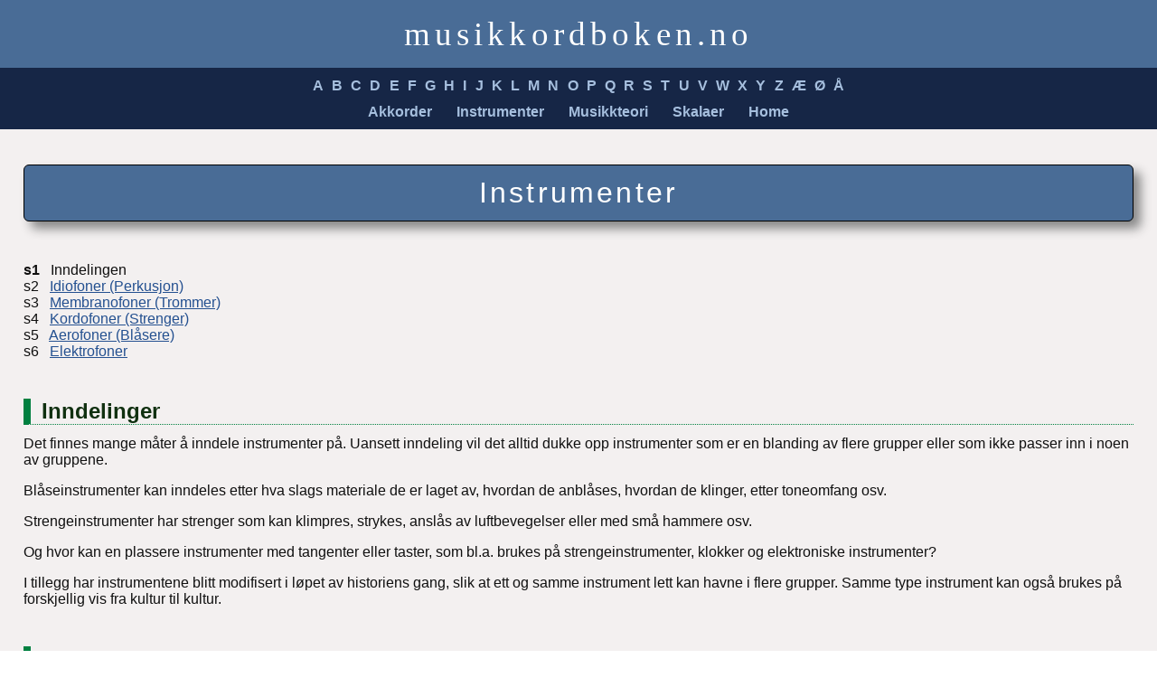

--- FILE ---
content_type: text/html
request_url: https://musikkordboken.no/m-instr_00.html
body_size: 1641
content:
<!DOCTYPE html>
<html lang="no">
<head>
<title>Instrumenter | Inndelinger | MUSIKKORDBOKEN |</title>
<meta name="viewport" content="width=device-width, initial-scale=1">
<meta charset="UTF-8">
<meta name="author" content="Petrus Bojanowski">
<meta name="description" content="En stor norsk ordliste med musikkteori, praktiske og teoretiske faguttrykk og musikkrelaterte forkortelser.">
<meta name="keywords" content="Petrus, Petrus Bojanowski, 
forkortelser, fremmedord, musikk, musikkbegrep, musikkordbok, musikkteori, musikkuttrykk, oppslagsverk, ordbok, ordliste">
<meta name="copyright" content="2004-2025, Petrus Bojanowski, PS Digit">
<meta name="revisit-after" content="1 weeks">
<meta name="robot" content="all">
<meta http-equiv="refresh" content="4800">
<meta http-equiv="pragma" content="no-cache">
<meta http-equiv="expires" content="-1">
<meta http-equiv="cache-control" content="no-cache">
<link rel="stylesheet" href="abc_mus19.css">

</head>

<body>

<div class="header">
<div>musikkordboken.no</div>
</div>

<div class="navbar1">
<ul>
<li><a href="ord-a.html">A</a></li>
<li><a href="ord-b.html">B</a></li>
<li><a href="ord-c.html">C</a></li>
<li><a href="ord-d.html">D</a></li>
<li><a href="ord-e.html">E</a></li>
<li><a href="ord-f.html">F</a></li>
<li><a href="ord-g.html">G</a></li>
<li><a href="ord-h.html">H</a></li>
<li><a href="ord-i.html">I</a></li>
<li><a href="ord-j.html">J</a></li>
<li><a href="ord-k.html">K</a></li>
<li><a href="ord-l.html">L</a></li>
<li><a href="ord-m.html">M</a></li>
<li><a href="ord-n.html">N</a></li>
<li><a href="ord-o.html">O</a></li>
<li><a href="ord-p.html">P</a></li>
<li><a href="ord-q.html">Q</a></li>
<li><a href="ord-r.html">R</a></li>
<li><a href="ord-s.html">S</a></li>
<li><a href="ord-t.html">T</a></li>
<li><a href="ord-u.html">U</a></li>
<li><a href="ord-v.html">V</a></li>
<li><a href="ord-w.html">W</a></li>
<li><a href="ord-x.html">X</a></li>
<li><a href="ord-y.html">Y</a></li>
<li><a href="ord-z0.html">Z</a></li>
<li><a href="ord-z1.html">Æ</a></li>
<li><a href="ord-z2.html">Ø</a></li>
<li><a href="ord-z3.html">Å</a></li>
</ul>
</div>

<div class="navbar2">
<ul>
<li><a href="m-akkorder01.html">Akkorder</a></li>
<li><a href="m-instr_00.html">Instrumenter</a></li>
<li><a href="m-teori-00.html">Musikkteori</a></li>
<li><a href="m-skalaer01.html">Skalaer</a></li>
<li><a href="index.html">Home</a></li>
</ul>
</div>

<div class="section">

<h1>Instrumenter</h1>
<p><strong>s1</strong> &nbsp; Inndelingen<br />
s2 &nbsp; <a class="set02" href="m-instr_01.html">Idiofoner (Perkusjon)</a><br />
s3 &nbsp; <a class="set02" href="m-instr_02.html">Membranofoner (Trommer)</a><br />
s4 &nbsp; <a class="set02" href="m-instr_03.html">Kordofoner (Strenger)</a><br />
s5 &nbsp; <a class="set02" href="m-instr_04.html">Aerofoner (Blåsere)</a><br />
s6 &nbsp; <a class="set02" href="m-instr_05.html">Elektrofoner</a> 
</p>

<h2>Inndelinger</h2>
<p>Det finnes mange måter å inndele instrumenter på. 
Uansett inndeling vil det alltid dukke opp instrumenter som er en blanding av flere grupper eller som ikke passer inn i noen av gruppene. 
</p>
<p>Blåseinstrumenter kan inndeles etter hva slags materiale de er laget av, hvordan de anblåses, hvordan de klinger, etter toneomfang osv. 
</p>
<p>Strengeinstrumenter har strenger som kan klimpres, strykes, anslås av luftbevegelser eller med små hammere osv. 
</p>
<p>Og hvor kan en plassere instrumenter med tangenter eller taster, 
som bl.a. brukes på strengeinstrumenter, klokker og elektroniske instrumenter? 
</p>
<p>I tillegg har instrumentene blitt modifisert i løpet av historiens gang, slik at ett og samme instrument lett kan havne i flere grupper. 
Samme type instrument kan også brukes på forskjellig vis fra kultur til kultur. 
</p>

<h2>Hornbostel-Sachs systemet</h2>
<p>Erich Moritz von Hornbostel og Curt Sachs utarbeidet i 1914 en inndeling bestående av 4 hovedgrupper, med hver sine undergrupper. 
En femte hovedgruppe er blitt lagt til i ettertid. 
</p>
<p>Undergruppene består av en inndeling etter hvordan instrumentene produserer tone eller lyd, eller også hvordan de er oppbygget. 
Systemet av undergrupper er under stadig debatt og utvikling. 
</p>
<p>Her finner du en oversikt over hovedgruppene, med en alfabetisk ordning av instrumentene. 
</p>
<p>
Instrumentene som omtales dekker en tidslinje helt fra oldtiden og frem til vår tids moderne elektriske og elektroniske instrumenter. 
</p>
<p>
Savner du et instrument i listen, kan det hende at du finner det ved neste besøk! 
</p>

<p class="author">
Forfattet av Petrus Bojanowski 
</p>

</div>

<div class="footer">
Det er ikke lov til å publisere noe fra dette nettstedet uten henvisning til musikkordboken.no som kildemateriale.<br />
Copyright &copy; 2004-2025 - Petrus Bojanowski<br />
<a class="footer-link" href="mailto:petrus@psdigit.com">petrus@psdigit.com</a><br />
</div>

</body>
</html>

--- FILE ---
content_type: text/css
request_url: https://musikkordboken.no/abc_mus19.css
body_size: 1643
content:
html {
  margin: 0;
  padding: 0;
}


body {
  color: #101010;
  font-family: Arial, Verdana, Helvetica, sans-serif;
  margin: 0;
  padding: 0;
}


h1 {
  background-color: #496c96;
  color: #ffffff;
  font-weight: normal;
  text-align: center;
  letter-spacing: .1em;
  margin-top: .4em;
  margin-bottom: 1.4em;
  padding: 12px 14px; border: thin solid #000000; box-shadow:8px 8px 12px #888; border-radius:6px;
}

h2 {
  color: #103010;
  margin-top: 1.8em;
  margin-bottom: .5em;
  padding-left: .5em;
  border-bottom: 1px dotted #008040;
  border-left: 8px solid #008040;
}

h3 {
  color: #101030;
  margin-top: 1.8em;
  margin-bottom: .5em;
  padding-left: .5em;
  border-bottom: 1px dotted #496c96;
  border-left: 8px solid #496c96;
}

h4 {
  margin-top: 2.4em;
  margin-bottom: .5em;
  border-bottom: 1px dotted #008040;
}

/*  solid  dotted  dashed  */



p {
  margin-top: 0;
  text-align: left;
  vertical-align: top;
  font-family: Arial, Verdana, Helvetica, sans-serif;
}


pre {
  color: #101010;
  background-color: #f3f0f0;
  font-family: 'Courier New', Courier, monospace;
  font-size: medium;
}




/*  margin-left: 10px;   padding: 20px; */
ul.intern {
  padding-left: 22px;
}


ul.nonelist {
  list-style-type: none;
  padding: 0;
  margin: 0;
}


li {
  padding: 0.1em;
}


dt {
  font-weight: bold;
  padding: 0.2em;
}

.dtnormal {
    font-weight: normal;
}



table, td, th {
  border: thin solid #909090;
}

table {
  margin: 20px 0;
  border-collapse: collapse;
}

th, td {
  background-color: white;
  color: #303030;
  padding: 6px;
}

th {
  background-color: #496c96;
  color: white;
  text-align: center;
}





/*EXAMPLE*/

.headers li {
display:inline;
}
.headers a {
color:#000;
text-decoration:none; 
margin:0 -4px 0 -2px;
padding:0 30px; 
font-weight:bold;
border-left:2px solid #000;
border-right:2px solid #000;
}
.headers a:hover, .headers a:focus {
color:#fff;
}



/*TOPPEN musikkordboken.no*/

.header {
  text-align:center;
  background-color: #496c96;
  color: #ffffff;
  font-size:2.3em;
  letter-spacing: .14em;
  text-decoration: none;
  font-family: 'Brush Script MT', 'Lucida Calligraphy', 'Lucida Handwriting', OpenDyslexic, Karumbi, 'Apple Chancery', cursive;
  padding:16px;
}



/*HOVEDENHETEN med alt innholdet*/

.section {
  background-color: #f3f0f0;
  padding: 26px;
  margin: 0;
}


/*LINKER midt i all standard tekst*/

a.set02:link, a:visited {
  background-color: #f3f0f0;
  color: #245090;
  text-decoration: underline;
}

a.set02:hover, a:active {
  color: #fa4f00;
  text-decoration: none;
}






/*BUNNEN på siden*/

.footer{
  text-align:center;
  background-color: #496c96;
  color:#ffffff;
  line-height: 1.6;
  padding: 12px 38px;
}

a.footer-link {
  color: white;
  font-weight: bold;
  font-size: 14px;
  font-family: Arial, Helvetica, sans-serif;
  padding: 3px 10px;
  background-color: #ff5e1e;
  border-radius: 5px;
}

a.footer-link:hover {
  text-decoration: none;
  background-color: #f74800;
  border-radius: 0px;
}




/*BILDER gjenstående å fikse opp i kodene-----------------------------------------------------------------*/

.imgleft {
  float: left;
  margin: 0 20px 2px 0;
} 


/*CLEARFIX som settes på en DIV med P og IMG*/

.clearfix::after {
  content: "";
  clear: both;
  display: table;
}



/*FORM Select vinduet med innholdet som listes opp, testet #f74800 på bakgrunnen*/
.selecteffekt {
  padding: 6px 15px;
  border: 2px solid #666666;
  border-radius: 6px;
  background-color: #ff5e1e;
  color: #ffffff;
  font-size: 104%;
  font-weight: bold;
}


.hr-round {
  border: 3px solid #008040;
  border-radius: 3px;
}


/*Høyresides - Forfattet av Petrus Bojanowski - på P*/
.author {
  color : #008040;
  float: right;
  font-size : x-small;
  font-family : Verdana, Arial, Helvetica, sans-serif;
}

/*Listenes språk-alternativer ENGELSK eller TYSK etc HADDE #f74800; */
.txtsprk {
  color : #008040;
  font-weight : normal; 
  font-size : small; 
  font-family : Verdana, Arial, Helvetica, sans-serif; 
} 




/*SERIF på ROMERTALL og AKKORDER*/
.serifbold {
  font-weight : bold;
  font-size: 108%;
  font-family : Times, Palatino, Garamond, serif;
}



.shaded { padding: 8px; border: 1px solid #CCC; box-shadow:8px 8px 12px #888; border-radius:6px; }


.malen{
  background-color: lightgrey;
  width: 300px;
  border: 15px solid green;
  padding: 50px;
  margin: 50px;
}




/* PIANO DL med DT og DD list */

dl.pianoet {
  border: 1px solid #333;
}
dt.pianoet {
  padding: 2px 12px;
  background: #fff;
  color: #333;
  border: 1px solid #333;
}
dd.pianoet {
  padding: 2px 12px;
  background: #333;
  color: #fff;
  border: 1px solid #333;
}

div.pianoet {
  margin: 10px;
  width: 50%;
  padding: 0px;
  background: #fff;
  border: 3px solid #008040;
}




/*Menyen med alfabet-linker*/

.navbar1 ul{
  list-style: none;
  background: #162646;
  padding:0;
  margin:0;
  text-align: center;/*DENNE LEGGES TIL for sentrering*/
  border-top: 5px solid #162646; 
}
.navbar1 li{
/*float:left; DENNE ERSTATTES MED FØLGENDE for sentrering*/
  display: inline-block;
  color: #a6bfde; 
}
.navbar1 a{
  text-decoration: none;
  color: #a6bfde;
  display: block;
  padding: 4px 1px;
  font-size: medium;
  font-weight: bold;
  text-align: center;
}
.navbar1 a:hover{
  color: #ffffff; 
  background: #ff5e1e;
}


/*Menyen med tekst-linker*/

.navbar2 ul{
  list-style: none;
  background: #162646;
  padding:0;
  margin:0;
  text-align: center;/*DENNE LEGGES TIL for sentrering*/
  border-bottom: 5px solid #162646; 
}
.navbar2 li{
/*float:left; DENNE ERSTATTES MED FØLGENDE for sentrering*/
  display: inline-block;
  color: #a6bfde; 
}
.navbar2 a{
  text-decoration: none;
  color: #a6bfde;
  display: block;
  padding: 4px 10px;
  font-size: medium;
  font-weight: bold;
  text-align: center;
}
.navbar2 a:hover{
  color: #ffffff; 
}